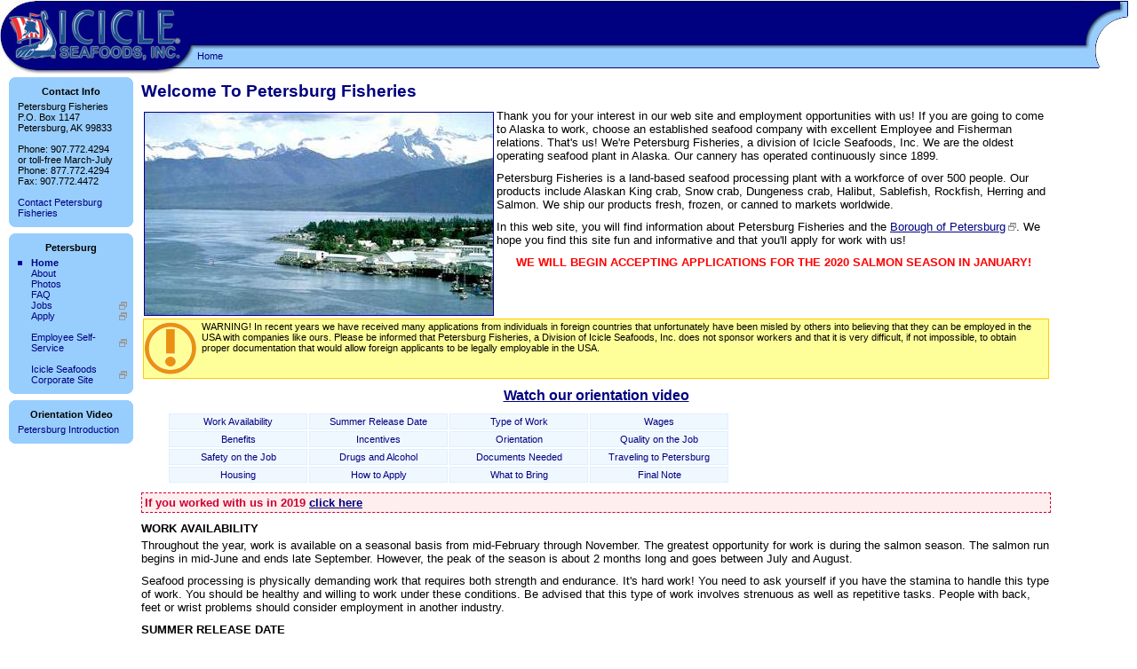

--- FILE ---
content_type: text/html; charset=utf-8
request_url: http://hookedonfish.com/
body_size: 34278
content:
<?xml version="1.0" encoding="UTF-8">
 <!DOCTYPE html PUBLIC "-//W3C//DTD XHTML 1.0 Transitional//EN" "http://www.w3.org/TR/xhtml1/DTD/xhtml1-transitional.dtd">

<head><meta http-equiv="X-UA-Compatible" content="IE=7" /><title>
	Icicle Seafoods, Inc. - Locations - Petersburg, Alaska
</title>
    <script type="text/javascript" language="javascript" src="/common/sfHover.js"></script>
    <link rel="shortcut icon" href="/favicon.ico" /><link id="ctl00_ScreenCSS" href="/css/default/isi.css" type="text/css" rel="stylesheet" media="screen" /><link id="ctl00_PrintCSS" href="/css/print/isi.css" type="text/css" rel="stylesheet" media="print" /><link id="DropDownCSS" rel="stylesheet" type="text/css" href="/css/default/cssmenu.css" media="screen" /><link id="ctl00_DropDownPrintCSS" rel="stylesheet" href="/css/print/menu.css" type="text/css" media="print" />
	<link href="/css/default/locations.css" type="text/css" rel="stylesheet" />
    <script src="/common/popup.js" language="javascript" type="text/javascript" ></script>
    <style type="text/css">
        .style1
        {
            color: #FF0000;
        }
        </style>

	<script>
	    (function (i, s, o, g, r, a, m) {
	        i['GoogleAnalyticsObject'] = r; i[r] = i[r] || function () {
	            (i[r].q = i[r].q || []).push(arguments)
	        }, i[r].l = 1 * new Date(); a = s.createElement(o),
            m = s.getElementsByTagName(o)[0]; a.async = 1; a.src = g; m.parentNode.insertBefore(a, m)
	    })(window, document, 'script', '//www.google-analytics.com/analytics.js', 'ga');

	    ga('create', 'UA-50567045-1', 'hookedonfish.com');
	    ga('require', 'linkid', 'linkid.js');
	    ga('require', 'displayfeatures');
	    ga('send', 'pageview');

</script>
	 
</head>
<body>
    <form name="aspnetForm" method="post" action="default.aspx" id="aspnetForm">
<div>
<input type="hidden" name="__VIEWSTATE" id="__VIEWSTATE" value="/wEPDwUKLTg5ODU3OTcyOWRkLS+6K25L+ZRHFRsjTwl0a7m9+s4=" />
</div>

<div>

	<input type="hidden" name="__VIEWSTATEGENERATOR" id="__VIEWSTATEGENERATOR" value="CA0B0334" />
</div>
			<div id="container">
				<div id="main">
					<div id="pageheader">
						<div id="lpageheader"></div>
						<div id="mpageheader"></div>
						<div id="rpageheader"></div>
					</div>
					<div id="sidebar">
					    <div id="sidebartop">
						    
						    
						</div>
						<div id="info">
							<dl>
								<dt>Contact Info</dt>
								<dd>
                                    
	<span class="vcard">
		<span class="org">Petersburg Fisheries</span><br />
		<span class="adr">
		    <span class="street-address">P.O. Box 1147</span><br />
		    <span class="locality">Petersburg</span>, <span class="region">AK</span> <span class="postal-code">99833</span><br />
		</span>
		<br />
		<span class="tel">
		    <span class="type" title="work">Phone</span>: <span class="value">907.772.4294</span><br />
		    or toll-free March-July<br />
		</span>
		<span class="tel">
		    <span class="type" title="voice">Phone</span>: <span class="value">877.772.4294</span><br />
		</span>
		<span class="tel">
		    <span class="type" title="fax">Fax</span>: <span class="value">907.772.4472</span><br />
		</span>
		<a class="url" href="http://www.HookedOnFish.com"></a>
		<a class="email" href="mailto:LoriR@IcicleSeafoods.com"></a>
		<br />
		<a href="mailto:lorir@icicleseafoods.com">Contact Petersburg Fisheries</a>
	</span>

								</dd>
							</dl>
							
						</div>
						
	<div id="locationmenu">
    		<dl>
			<dt>Petersburg</dt>
			<dd>
	    			<ul class="navlist">
					<li>
	        				<a id="current">Home</a>
				        </li>
				        <li>
	        				<a href="about.aspx">About</a>
				        </li>
				        <li>
	        				<a href="https://www.facebook.com/pg/Petersburg-Fisheries-Go-Wild-589405907763697/photos/">Photos</a>
				        </li>
				        <li>
	        				<a href="faq.aspx">FAQ</a>
				        </li>
				        <li>
	        				<a href="https://careers-icicleseafoods.icims.com/jobs/search?ss=1&searchLocation=12781-12783-Petersburg" target="_blank" style="width: 80%" title="opens in a new window or tab">Jobs</a>
				        </li>
				        <li>
	        				<a href="https://careers-icicleseafoods.icims.com/jobs/search?ss=1&searchLocation=12781-12783-Petersburg" target="_blank" style="width: 80%" title="opens in a new window or tab">Apply</a>
				        </li>
                        <li>&nbsp;</li>
                        <li><a href="https://careers-icicleseafoods.icims.com/jobs/search?ss=1&searchLocation=12781-12783-Petersburg" target="_blank" style="width: 80%" title="opens in a new window or tab">Employee Self-Service</a></li>
						<li>&nbsp;</li>
						<li><a href="http://www.icicleseafoods.com" target="_blank" style="width: 80%" title="opens in a new window or tab">Icicle Seafoods Corporate Site</a></li>
				</ul>
			</dd>
		</dl>
	</div>

	<div class="roundbox140">
		<dl>
			<dt>Orientation Video</dt>
			<dd>
				<a href="javascript:popUp('/video/?file=petersburg.flv')">Petersburg Introduction</a></dd>
		</dl>
	</div>
	

						<!--<div id="special1"><a href="/common/redirector.aspx?src=special1">&nbsp;</a>&nbsp;</div>-->
						<!--<div id="special2"><a href="/common/redirector.aspx?src=special2">&nbsp;</a>&nbsp;</div>-->
					</div>
					
    <div id="pagecontent">
        
						<h1 class="pagetitle">Welcome to Petersburg Fisheries</h1>
						<p><img src="/images/ptg-lg.jpg" class="bordered" alt="Petersburg Fisheries" width="392" height="228" />Thank 
							you for your interest in our web site and employment opportunities with us! If 
							you are going to come to Alaska to work, choose an established seafood company 
							with excellent Employee and Fisherman relations. That's us! We're Petersburg 
							Fisheries, a division of Icicle Seafoods, Inc. We are the oldest operating 
							seafood plant in Alaska. Our cannery has operated continuously since 1899.</p>
							
							<p>Petersburg Fisheries is a land-based seafood processing plant with a workforce of over 500 people. Our products 
							include Alaskan King crab, Snow crab, Dungeness crab, Halibut, Sablefish, 
							Rockfish, Herring and Salmon. We ship our products fresh, frozen, or canned to 
							markets worldwide.</p>
							
							<p>In this web site, you will find information about Petersburg Fisheries 
						and the <a href="http://ci.petersburg.ak.us/" target="_blank">
								Borough of Petersburg</a>. We hope you find this site fun and informative and that you'll apply for 
						work with us!</p>
                        <!---<a href="https://careers-icicleseafoods.icims.com/jobs/search?ss=1&searchLocation=12781-12783-Petersburg" target="_blank" style="background-image: none;" title="opens in a new window or tab"><img src="images/applyforwork.gif" alt="Apply for Work" class="borderless" /></a>-->

                        <h1 align="center" style="color: Red;">We will begin accepting applications for the 2020 salmon 
                            season in January!</h1>
                        &nbsp;<p class="warning">WARNING! In recent years we have received many applications 
							from individuals in foreign countries that unfortunately have been misled by 
							others into believing that they can be employed in the USA with companies like 
							ours. Please be informed that Petersburg Fisheries, a Division of Icicle 
							Seafoods, Inc. does not sponsor workers and that it is very difficult, if not 
							impossible, to obtain proper documentation that would allow foreign applicants 
							to be legally employable in the USA.
						</p>
						
						<h3 class="largelink">
						<a href="javascript:popUp('/video/?file=petersburg.flv')">
						Watch our orientation video</a></h3>
						
						<ul class="pagenav">
						    <li><a href="#WorkAvailability">Work Availability</a></li>
						    <li><a href="#SummerReleaseDate">Summer Release Date</a></li>
						    <li><a href="#TypeofWork">Type of Work</a></li>
						    <li><a href="#Wages">Wages</a></li>
						    <li><a href="#Benefits">Benefits</a></li>
						    <li><a href="#Incentives">Incentives</a></li>
						    <li><a href="#Orientation">Orientation</a></li>
						    <li><a href="#QualityontheJob">Quality on the Job</a></li>
						    <li><a href="#SafetyontheJob">Safety on the Job</a></li>
						    <li><a href="#DrugsandAlcohol">Drugs and Alcohol</a></li>
						    <li><a href="#DocumentsNeeded">Documents Needed</a></li>
						    <li><a href="#TravelingtoPetersburg">Traveling to Petersburg</a></li>
						    <li><a href="#Housing">Housing</a></li>
						    <li><a href="#HowtoApply">How to Apply</a></li>
						    <li><a href="#WhattoBring">What to Bring</a></li>
						    <li><a href="#FinalNote">Final Note</a></li>
						</ul>
                        <p style="clear: both;"></p>
                        <p class="important">If you worked with us in 2019 <a href="files/Acceptance_Letter.pdf">click here</a></p>
						
						<h1><a name="WorkAvailability">Work Availability</a></h1>
						<p>Throughout the year, work is available on a seasonal basis from mid-February through November. The greatest opportunity for work is during the salmon season. The salmon run begins in mid-June and ends late September. However, the peak of the season is about 2 months long and goes between July and August.</p>
							
						<p>Seafood processing is physically demanding work that requires both strength and endurance. It's hard work! You need to ask yourself if you have the stamina to handle this type of work. You should be healthy and willing to work under these conditions. Be advised that this type of work involves strenuous as well as repetitive tasks. People with back, feet or wrist problems should consider employment in another industry.</p>

						<h1><a name="SummerReleaseDate">Summer Release Date</a></h1>
						<p>Petersburg Fisheries Summer Release Date is September 1st. In order to be 
                            considered for rehire the next season, employees must work through their shift 
                            on August 31st.
						</p>
						<p>Because seasons vary from year to year, there are seasons when the Plant Manager 
							may call the Summer Release Date earlier than the 1st of September, but the 
							release date will never be later than September 1st.
						</p>
						<p>To ensure that we have enough people to work through the peak of the salmon 
							season, we will target our hiring upon those applicants who are available to 
							work through their shift on August 31st.</p>
						<h1><a name="TypeofWork">Type of Work</a></h1>
						<p>Most of the work that we have is called "Sliming" or cleaning fish. This type of 
							work involves removing the viscera (guts) and cutting off heads, fins, gills, 
							or tail. That means there are lots of fish guts and fish blood in the work 
							area. The environment can be wet and cold. Due to moving machinery it is noisy 
							and hearing protection is required.</p>
						<p>Seafood processing is physically demanding work that requires both strength and 
							endurance. It's hard work! You need to ask yourself if you have the stamina to 
							handle this type of work. You should be healthy and willing to work under these 
							conditions. Be advised that this type of work involves strenuous as well as 
							repetitive tasks. People with back or wrist problems should consider employment 
							in another industry.</p>
						<p>Not everyone is willing to do the physically demanding manual labor that is 
							required to process fish. If you have any doubts at all, it is in your best 
							interest not to apply for this type of work.</p>
						<p>With all of this considered, we continue to have many employees returning to 
							work with us year after year. We believe these are the following reasons! 
							Petersburg Fisheries is a great work opportunity. Employees returning to work 
							each summer do not have the burden of finding a summer job. This is a real 
							benefit to college students. Returning employees return at the same wage level, 
							so as their hours accumulate, so does the rate of pay (see Wage Schedule). Many 
							employees make lifelong friendships at Petersburg Fisheries. We see many 
							employees reaching their financial goals, whether it is to pay for a college 
							degree, buy a new car or home, or to support their families, these are all 
							possibilities at Petersburg Fisheries.</p>
						<h1><a name="Wages">Wages</a></h1>
						<p>If the work is so hard, why would anyone choose to do it? Lot's of overtime 
							hours! Because fish is a highly perishable product, it must be canned or frozen 
							as quickly as possible to maintain the highest quality. This is why the seafood 
							industry offers more overtime than most summer jobs.</p>
						<p>Working overtime is how people earn more money in a shorter period of time. All 
							hours worked in excess of 8 in one day are paid at the overtime rate of one and 
							one half times the regular, straight-time hourly rate of pay. All hours worked 
							in excess of 40 regular, straight-time hours in one week are also paid at the 
							overtime rate.</p>
						<p>The starting rate of pay for seafood processors is $12.19 per hour. As hours 
							accumulate, the regular, straight-time hourly rate of pay increases according 
							to the following schedule:</p>
						<table class="infotable">
							<caption>PROCNW-Processor New</caption>
							<tr>
								<th>
									Step
								</th>
								<th>
									Hourly Rate
								</th>
							</tr>
							<tr>
								<td>1</td>
								<td>$12.19</td>
							</tr>
						</table>
						<br>
						<table class="infotable">
							<tr>
								<th>
									LTD Hours
								</th>
								<th>
									Regular Hourly Rate
								</th>
							</tr>
							<tr>
								<td>0 - 1,800</td>
								<td>$12.35</td>
							</tr>
							<tr>
								<td>1,801 - 5,000 LTD hrs</td>
								<td>$12.50</td>
							</tr>
							<tr>
								<td>5,001+LTD hrs</td>
								<td>$12.75</td>
							</tr>
						</table>
						<br>
						<p>Employees who work until the release date retain accumulated hours and their pay 
							rate when they return the following season. To be released, they must work 
							through the end of their shift on September 1st.</p>
							
						<h1><a name="Benefits">Benefits</a></h1>
						<p>Petersburg Fisheries Division of Icicle Seafoods, Inc. offers health and life 
                            insurance to qualifying employees, as well as a 401k plan for retirement 
                            savings. Complete details will be available during our orientation process.</p>
                                <p>The health insurance includes medical, dental, and vision care coverage for 
                                    qualifying employees. Employees who quit before the season is over, or before 
                                    they are released, do not qualify for health insurance.</p>
                                <p>We also provide the work gear that is needed such as rubber boots, rubber gloves, 
                                    waterproof rain pants and jackets, earplugs and other personal protective 
                                    equipment. Hairnets and beard nets are also provided.</p>
                                <h1><a name="Incentives">Incentives</a></h1>
						<p>This year as an incentive for seafood processors to work through the salmon season, Petersburg Fisheries will offer a travel incentive.  The reimbursement will be based on where you travel from. To qualify you must finish the salmon season in good standing and provide a copy of your travel ticket.  The map below shows the travel reimbursement by location. Note:  if you receive the Alaska Permanent Fund you do not qualify for travel.</p>
						
						<p><strong>Returning employees:</strong> Each successful referral will entitle the referring employee to a bonus of $500.00 (gross) when the referring and referred employee each complete their term of employment, including transfer if available, and maintaining rehire eligibility.  An experienced, returning employee may refer an unlimited number of referrals.</p>
						
						<p>New employees, who refer qualified candidates, will be compensated for the first four (4) successful referrals (up to $2,000) following completion of their initial employment term.</p>
						
						<p>Returning Referral Bonus: As a way to encourage and reward participants in the Referral Bonus Program, Icicle Seafoods is offering a returning referral bonus of $250. Eligible persons include the original referring employee, as well as the referred employee. In order for the referring employee to earn the $250 bonus, the referral must return and successfully complete a second consecutive season at Icicle. The referred employee will receive the $250 bonus only at the successful completion of a second consecutive season at Icicle.</p>
						
						<p>We also try to show our appreciation for a job-well done! In the past we have 
							staged fun events and drawings with great prizes. Also, after the release date 
							we have a great send-off with a themed "End-of-Season Party"! So, get your 
							application in as soon as possible and come join the work, fun and rewards at 
							Petersburg Fisheries, a true Alaskan adventure in the beautiful heart of S.E. 
							Alaska.</p>
						<p>Employees who work until the summer release date retain accumulated hours and 
							their pay-rate when they return the following season.</p>
						<p>We encourage people to return each year and are proud of those who have achieved 
							their financial goals by working with us for several successive seasons.</p>
						<p>We are expecting a larger than usual number of returning employees this season. 
							So, secure your spot on the Petersburg Fisheries Team by applying today!</p>

<p><img src="/images/travel_reimbursement.jpg" class="bordered" alt="Travel reimbursement" width="555" height="598" /></p>
</p>

						<h1><a name="Orientation">Orientation</a></h1>
						<p>During the orientation, we provide information about Petersburg Fisheries and your role as part of our seafood processing team. You will be issued an Employee Handbook and you will read about our Good Manufacturing Practices (GMPs) and General Work Rules. You will do a drug test, and there will be a tour of the plant. You will be issued work gear from the Stockroom, and lockers will be assigned to keep your gear in. The orientation process takes about 3 hours.</p>
							
						<p>During the safety portion of the orientation, you will find out about our safety rules. You will be instructed in how to identify and report hazards. You will learn how to take proper precautions in the workplace and how to wear personal protective equipment. We will also cover what to do in case of an emergency.</p>

						<p>Your supervisor and lead person will train you on the job in the actual skills 
							that you will need for the work you are assigned to.</p>

						<h1><a name="QualityontheJob">Quality on the Job</a></h1>
						<p>Petersburg Fisheries is a food processing facility. We want to put out the best 
							product possible. We want all employees to be aware that the fish that we 
							process will become someone's meal.</p>
						<p>During orientation and on the job, employees will learn how to properly handle 
							seafood to preserve freshness and quality and to prevent contamination. The 
							Good Manufacturing Practices or "GMPs" include rules for personal hygiene 
							(keeping yourself and your clothing clean). They also cover rules for 
							sanitation such as disinfecting your gloves, boots, and gear before going into 
							the processing area. And, they include rules for preventing the product from 
							becoming contaminated (such as by wearing hairnets, and not chewing gum, eating 
							drinking, smoking, or wearing jewelry while processing seafood).</p>
						<p>We are proud of the fact that Petersburg Fisheries has an excellent reputation 
							for high quality seafood products. We want to maintain that reputation. That is 
							why we insist that everyone strictly follow the Good Manufacturing Practices.</p>
						<h1><a name="SafetyontheJob">Safety on the Job</a></h1>
						<p>Petersburg Fisheries strives to provide a safe and healthful workplace for all 
							employees. We are proud of our safety record! We have developed policies, rules 
							and safe operating procedures as part of our Accident Prevention Program. We 
							expect everyone to follow these policies and take an active role in preventing 
							accidents in the workplace.</p>
						<h1><a name="GoodManufacturingPractices">Good Manufacturing Practices</a></h1>
						<p>There is no jewelry of any kind allowed in processing areas. This includes 
						   facial piercings. If you have piercings you may want to remove them before 
						   coming to work in Petersburg.</p>
						<h1><a name="DrugsandAlcohol">A Word About Drugs and Alcohol on the Job</a></h1>
						<p>Petersburg Fisheries takes a firm stance against the use of alcohol or drugs in 
							the workplace. The use, possession, trafficking, or being under the influence 
							of alcohol or drugs (controlled substances, marijuana, and non-current 
							prescription, or mind altering substances) is forbidden on Company owned, 
							leased or controlled property. This includes all areas of the plant, Company 
							vehicles and Company housing.</p>
						<p>Petersburg Fisheries reserves the right to initiate testing or searches without 
							prior notice. Disciplinary action may result in immediate discharge without 
							prior warning.</p>
						<h1><a name="DocumentsNeeded">Documents Needed to be Hired</a></h1>

<p>(You need to have your documents on your person when you arrive in Petersburg or you will not be hired.)</p>
						<p>As the final step in the hiring process, applicants must provide us with documentation that verifies eligibility to work in the United States and their identity. You will need a document from List A or one from List B and List C. For a complete list of acceptable documents, please refer to the lists below:</p><p></p>
						<p><b><u>  List A Acceptable Documents</u></b></p>
<p>US Passport (unexpired)</p>
<p>Permanent Resident Card or Alien Registration Receipt Card (Form I551)</p>
<p>Employment Authorization Document Card (Form I-766)</p>
</p><p></p>
						<p><b><u>  List B Acceptable Documents</u></b></p>
<p>Drivers License </p>
<p>ID Card issued by the state, federal, or local government agency.</p>
</p>
						<p>Below is the list of other approved documents.</p>
<p>School ID card with a photograph</p>
<p>Voter registration card</p>
<p>U.S. Military card or draft record</p>
<p>Military dependents ID card</p>
<p>U.S. Coast Guard Merchant Mariner Document (MMD) card</p>
<p>Native American tribal document</p>
<p>Drivers license issued by a Canadian government authority</p>

</p><p></p>
						<p><b><u>  List C Acceptable Documents</u></b></p>
<p>US Social Security Card (unrestricted)</p>
<p>Consular Report of Birth Abroad (Form FS-240)</p>
<p>Certification of Birth Abroad issued ty the US Department of State (Form FS-545)</p>
<p>Certification of Report of Birth issued by the US Department of State (Form DS-1350)</p>
<p>Original or certified copy of a birth certificate issued by a state, county, municipal authority or outlying territory of the United States bearing an official seal</p>
<p>Native American tribal document</p>
<p>US Citizen ID Card (Form I-197)</p>
<p>Identification Card for Use of Resident Citizen in the US (Form I-179)</p>
<p>Employment authorization document issued by the Department of Homeland Security (DHS)</p>
</p><p></p>
					
						<p><b><u>You must have your documents on your person when you arrive in Petersburg in order to be hired!!!</u></b></p>

						<h1><a name="TravelingtoPetersburg">Traveling to Petersburg</a></h1>
						<p>Individuals are responsible for their own travel arrangements and transportation 
							costs to Petersburg. The point of hire is Petersburg, Alaska. If hired, you will 
							be met by our bunkhouse head resident upon arrival in Petersburg and given a ride 
							to the plant from the ferry terminal or the airport. Petersburg also has taxi cabs 
							which you can take if no ride is available, at your own expense.</p>
							
						<p>Petersburg, Alaska has a population of around 3,500, is situated on a remote 
							island in the southeast portion of Alaska. The only access is by plane or boat. 
							Travel to Petersburg can be very expensive, and seating is limited. We 
							recommend shopping around (internet, travel agencies, etc.) for the best price 
							and making your reservations as soon as possible.</p>
						<p>Viking Travel in Petersburg can be very helpful with arranging your travel needs. 
                            They can be reached at 1-800-327-2571 Monday- Saturday 9 am to 4:30 pm. Please 
                            keep in mind that Petersburg is one hour behind Pacific Standard Time.</p>
						<p>Since fishing seasons are unpredictable, it is best to purchase an open or 
							changeable return date. Alaska Airlines provides daily jet service. You can 
							reach them at (800) 426-0333 or <a href="http://www.alaskaair.com" target="_blank">www.alaskaair.com</a>. 
							There is one northbound and one southbound flight daily</p>
							
						<p>Petersburg also has ferry service provided by the Alaska Marine Highway System. 
							They can be reached at (800) 642-0066 or <a href="http://www.alaska.gov/ferry" target="_blank">www.alaska.gov/ferry</a></p>
						<p>For more information about Petersburg contact the <a href="http://www.petersburg.org/" target="_blank">
								Chamber of Commerce</a> at ( 907) 772-3636.</p>
						<h1><a name="Housing">Housing</a></h1>
						<p>Petersburg Fisheries has housing facilities for seasonal employees
                            <span class="style1"><strong>for $5.00 per day</strong></span>. Employees 
							are housed in several different buildings called "bunkhouses." Gender 
							segregated (strictly enforced) rooms are shared by 4 to 16 people. You must 
							be 18 years of age to stay in our housing facility. <strong>There is a safe provided to put 
							your valuables in if needed, and we highly recommend using it.</strong></p>
							
							<p>We have a TV room with a big screen TV, a recreation room with multiple TVs, computers for your use and a quiet room for reading, all with overstuffed comfy chairs. As an added plus, there is free wireless access in all areas of the housing facilities.</p>

<p>There are outdoor ping pong tables (for when the weather is nice) and our outside tables have chess boards etched on them.</p>
							
						<p>Petersburg Fisheries also has a dining hall called "The Cookhouse". Meals are cafeteria-style and are available to all employees. The charge per meal is $4.00 plus 6% sales tax for all you can eat. (Certain restrictions apply.) There are also several restaurants and grocery stores that are located near the plant.</p>

<p>In addition to the cookhouse we have a SNACK SHACK. The hours vary so you will have to check the bulletin boards. </p>

						<h1><a name="HowtoApply">How to Apply</a></h1>
						<p>To apply prior to the season, <a href="https://careers-icicleseafoods.icims.com/jobs/search?ss=1&searchLocation=12781-12783-Petersburg" target="_blank">
						apply on our web site</a>. Completely fill out the on-line application and 
							submit it to us. We will contact you by telephone for an interview.
						</p>
						
						<p>
						    After the interview, we check work references and criminal convictions through the court system. These checks can take time, anywhere from a few days to a few weeks. Positions will be filled by the best qualified applicants.
						</p>
						
						<p>Successful applicants will be emailed a letter scheduling a date and time for them to report for orientation at our plant. The point of hire is Petersburg Alaska. Individuals who do not confirm their travel plans by the deadline specified in their letters will lose their position and will not be considered for employment. Once hired you must provide a copy of your purchased travel ticket in order to be guaranteed a job.</p>

						<p>To ensure that we are adequately staffed through the peak of the season, we will 
                            target our hiring to those individuals who are able to work until at least 
                            September 1st.</p>
							
						<h1><a name="WhattoBring">What to Bring</a></h1>
						<p>What to bring: Due to limited space, bring only a soft, foldable suitcase or duffle bag. Bring clothes that can be layered and work clothes that you do not mind getting fishy smelling: T-shirts, flannel shirts, sweatshirts, sweaters, a light to medium jacket, and thermal underwear. Lots of wool or cotton socks are a must (dry feet are happy feet!). Bring sweatpants if you like to work or hang out in them and a ball cap or other hat that you can wear at work. Remind yourself as you pack the Petersburg climate is damp! Other items you should pack are toiletries such as deodorant, shampoo, soap, and toothpaste, and towels. Housing residents must provide their own bath towels. Do not forget a battery operated alarm clock so you can be on time for your shift! All of these items may be found in the local stores but may be more expensive. All gear for assigned tasks is provided by Petersburg Fisheries. Oh, and do not forget to bring a pair of shorts and sun glasses just in case the elusive Southeast Alaska sun should come out!</p>

<p>NOTE: All referral money will only be awarded to those individuals that remain in good standing at the close of their employment at Petersburg Fisheries. </p>
						
						<p>The following items are not necessities, but ones that will make you more comfortable: Your 
						favorite comfy pillow, a favorite blanket, flip flops, and a lightweight robe to wear to and 
						from the shower, and a Headset for listening to music in your bunk.</p>
						
						<p>On a last note: Be sure to have enough cash to last 3 weeks for your own personal items until 
						you receive your first paycheck.
						</p>
						<h1><a name="FinalNote">Final Note</a></h1>
						<p>Whichever seafood company you decide to work with, we recommend that you do not 
							come to Alaska without a round-trip ticket and enough money for personal living expenses 
							for at least 3 weeks. Most seafood companies--including ours--do not offer 
							draws or payroll advances.</p>
						<p>Be sure you have the legally acceptable documentation for Form I-9 to prove you 
							are authorized to work in the United States and to verify your identity before 
							you leave for Alaska. Don't leave home without them! No one can hire you 
							without the appropriate documentation. Be aware that anyone misrepresenting 
							himself or herself during a telephone interview will not be hired upon arrival 
							in Petersburg.</p>
						<p>Expect all the hard work and discomfort that sliming fish entails. Expect work 
							hours to vary from a few to 14 or more per day, 7 days a week.</p>
						<p>Remember: No fish, no work. Lots of fish, lots of work.</p>
			<p class="warning-lg">NOTE: All referral money will only be awarded to those individuals that remain in good standing at the close of their employment at Petersburg Fisheries.</p><br />
						
						<p class="important">Over the past 30 years we have had only four poor fishing/canning years. The rest 
						have been extremely busy. However, if you cannot afford to take the financial risk of 
						working where we depend upon wild salmon that are unpredictable and may not show up, 
						then you should choose another industry. </p>
						
						<p>Finally, we hope you choose to work with Petersburg Fisheries because we believe 
							we have the best program to offer.</p>
						<h1>Petersburg Fisheries is an Equal Opportunity Employer</h1>
						<p>We endeavor at all times to fill available openings with the best qualified 
							applicants regardless of race, sex, marital status, religion, pregnancy, age, 
							national origin, color or handicap which does not impair the ability to do the 
							job.</p>
                        &nbsp;
    
                        <a href="https://careers-icicleseafoods.icims.com/jobs/search?ss=1&searchLocation=12781-12783-Petersburg" target="_blank" style="background-image: none;" title="opens in a new window or tab"><img src="images/applyforwork.gif" alt="Apply for Work" class="borderless" /></a>

    </div> <!--pagecontent-->
				</div>
				<div id="pagefooter">
					<p><a href="/">Home</a> | <a href="/search/">Search</a> | <a href="/corp/">Corporate</a>
						| <a href="/locations/">Jobs</a> | <a href="/products/">Products</a> | <a href="/links/">
							Links</a></p>
					<p>Please send questions or comments about this site to the <a href="/contact.asp?recipient=webmaster">
							webmaster</a></p>
				</div>
			</div> <!--container-->
			
<ul id="nav">
	<li>
		<a href="/">Home</a>
	</li>
	
</ul>
<!-- .NET Framework Version: 2.0.50727.8974 -->
<!-- BBS Access:  -->
<!-- Visitor Type:  -->
			
			<!---->
			<!--Template: 1/22/2026 12:19:24 PM-->
    </form>
</body>
</html>


--- FILE ---
content_type: text/css
request_url: http://hookedonfish.com/css/default/isi.css
body_size: 19715
content:
/* Position, Dimensions, and Page Structure */
*
{
	padding: 0;
	margin: 0;
}

body
{
	margin: 0px;
}

p
{
	margin-bottom: 10px;
}

#container
{
	margin-bottom: 0px;
}

#main
{
	margin-bottom: 5em;
	height: auto;
}

#pagefooter
{
	clear: both;
	margin-top: 0px;	
	float: none;
	margin-bottom: 4px;
	width: 100%;
	height: 20px;
}

#pageheader
{
	padding-right: 2px;
	left: 0px;
	width: 99%;
	position: relative;
	top: 0px;
	height: 77px;
}

#lpageheader
{
	left: 0px;
	width: 225px;
	position: absolute;
	top: 0px;
	height: 84px;
}

#rpageheader
{
	right: -1px;
	width: 55px;
	position: absolute;
	top: 0px;
	height: 77px;
}

#sidebar
{
	padding-right: 0px;
	display: inline;
	padding-left: 0px;
	float: left;
	padding-bottom: 0px;
	width: 140px;
	padding-top: 0px;
	height: 100px;
}

#pagecontent
{
    margin: 10px 5px 10px 159px; /*height: 100px;*/
    max-width: 1024px;
    height: 100%;
}

#special1
{
	margin-left: 20px;
	width: 118px;
	height: 31px;
}

#special1 a
{
    width: 100%;
    height: 100%;
    display: block;
}

#special2
{
	margin-left: 23px;
	width: 106px;
	height: 108px;
}

#special2 a
{
	width: 100%;
	height: 100%;
    display: block;
}

#sidebartop
{
	margin-top: 10px;
	margin-bottom: 0px;
	width: 150px;
}

#sidebartop dl 
{
	margin: 0px 0px 20px 10px;
	width: 140px;
}

#info
{
	margin-top: 10px;
	margin-bottom: -13px;
	width: 150px;
}

#info dl 
{
	margin: 0px 0px 20px 10px;
	width: 140px;
}

#info dt, #sidebartop dt
{
    padding-right: 10px;
    padding-left: 10px;
    margin-bottom: -15px;
    padding-bottom: 10px;
    margin-left: 0px;
    margin-right: 0px;
    padding-top: 10px;
    font-weight: bold;
}

#info dd, #sidebartop dd
{
	padding-right: 10px;
	padding-left: 10px;
	padding-bottom: 10px;
	margin: 0px;
	padding-top: 10px;
}

#info span.vcard
{ width: 100%;}

#info span.tel
{ width: 100%;}

#info span.tab
{
	width: 40px;
	height: auto;
	display: inline-block;
}

#searchform
{
	right: 70px;
	position: absolute;
	top: 15px;
}

#printheader
{
	visibility: hidden;
}

.limitwidth
{
	width: 80%
}

/* Colors, Fonts, Styles */


ul
{
	list-style-type: square;
}

hr
{
	border-right: 0px;
	border-top: #ccc 1px dashed;
	border-left: 0px;
	width: 90%;
	border-bottom: 0px;
	height: 1px;
}	

#pagefooter
{
    font-size: 8pt;
    line-height: 100%;
    font-family: Arial;
    text-align: center;
    display: none;
}

#pagefooter a
{
	color: #000080;
	text-decoration: none;
}

#pagefooter a:hover, a:active
{
	color: #ff0000;
	text-decoration: underline;
}

#pageheader
{
	background-image: url(header-m.jpg);
	background-repeat: repeat-x;
}

#lpageheader
{
	background-image: url(header-l.jpg);
	background-repeat: no-repeat;
}

#rpageheader
{
	background-image: url(header-r.jpg);
	background-repeat: no-repeat;
}

#sidebar
{
	background-color: transparent;
}

#pagecontent
{
	font-size: 10pt;
	font-family: Arial;
}

#pagecontent p
{
	
}

#pagecontent h1
{
	font-weight: bold;
	font-size: 10pt;
	margin-bottom: 4px;
	text-transform: uppercase;
	font-family: Arial;
}

#pagecontent h1 a
{
	color: #000000;
	background-color: transparent;
	text-decoration: none;
}

#pagecontent h2
{
	font-weight: bold;
	font-size: 10pt;
	margin-bottom: 4px;
	font-family: Arial;
}

#pagecontent a
{
	color: #000080;
	text-decoration: none;
}

#pagecontent a[href]:hover
{
	color: red;
	text-decoration: underline;
}


#special1
{
	background-image: url(gowild.jpg);
	background-repeat: no-repeat;
}

#special1 a
{
	text-decoration: none;
}

#special2
{
	background-image: url(40yr-seal.jpg);
	background-repeat: no-repeat;
}

#special2 a
{
	text-decoration: none;
} 

#info dl, #sidebartop dl
{
	font-size: 8pt;
	background: url(140pxbottom.gif) #98cefd no-repeat left bottom;
	font-family: Arial;
}

#info dt, #sidebartop dt
{
	font-size: 8pt;
	background: url(140pxtop.gif) #98cefd no-repeat left top;
	font-family: Arial;
	text-align: center;
}

#info a, #sidebartop a
{
	color: #000080;
	text-decoration: none;
}

#info a:hover, #sidebartop a:hover
{
	color: #ffffff;
	text-decoration: none;
}

.searchformtext
{
	padding-right: 5px;
	padding-left: 5px;
	font-size: 8pt;
	background-attachment: fixed;
	padding-bottom: 1px;
	margin: 1px;
	width: 117px;
	color: #000080;
	border-top-style: none;
	padding-top: 1px;
	background-repeat: no-repeat;
	font-family: Arial;
	border-right-style: none;
	border-left-style: none;
	position: relative;
	height: 16px;
	background-color: #ffffff;
	border-bottom-style: none;
}

.searchurl
{
	font-size: 8pt;
	color: #a9a9a9;
	font-family: Arial;
}

.infotable
{
	font-size: 8pt;
	border-collapse: collapse;
	clear: both;
}

.infotable th
{
	border-right: #000080 1px solid;
	border-top: #000080 1px solid;
	font-weight: bold;
	border-left: #000080 1px solid;
	color: #ffffff;
	border-bottom: #000080 1px solid;
	font-family: Arial;
	background-color: #000080;
}

.infotable td
{
    padding: 2px;
    border-right: #000080 1px solid;
    border-top: #000080 1px solid;
    border-left: #000080 1px solid;
    border-bottom: #000080 1px solid;
}

.instructions
{
    text-decoration: none;
    text-transform: none;
    font-size: xx-small;
    font-weight: normal;
    font-style: italic;
}

.bordered
{
	border-right: #000080 1px solid;
	padding-right: 0px;
	border-top: #000080 1px solid;
	padding-left: 0px;
	float: left;
	padding-bottom: 0px;
	margin: 3px;
	border-left: #000080 1px solid;
	padding-top: 0px;
	border-bottom: #000080 1px solid;
}

.unbordered
{
	padding-right: 0px;
	padding-left: 0px;
	float: left;
	padding-bottom: 0px;
	margin: 3px;
	padding-top: 0px;
}

.borderedalt
{
	border-right: #000080 1px solid;
	padding-right: 0px;
	border-top: #000080 1px solid;
	padding-left: 0px;
	float: right;
	padding-bottom: 0px;
	margin: 3px;
	border-left: #000080 1px solid;
	padding-top: 0px;
	border-bottom: #000080 1px solid;
}

.p1
{
	clear: none;
	display: block;
	float: none;
}





.address
{
	clear: none;
	display: inline;
	float: left;
	margin: 15px;
	width: 150px;
}

.address p
{
	margin-top: 0px;
	font-size: 8pt;
	margin-bottom: 2px;
	line-height: 110%;
	font-family: Arial;
	margin: 0px 7px;
}

.linklist p
{
	margin-top: 0px;
	font-size: 10pt;
	margin-bottom: 2px;
	line-height: 120%;
	font-family: Arial;
	margin: 0px 5px;
}

.question
{
	margin-top: 2px;
	margin-bottom: 0px;
	margin-left: 25px;
	cursor: pointer;
	background-color: #f5f5f5;
}

.question:hover
{
    background-color: #CCCCCC;
}


.faqhead
{
	margin-top: 5px;
	cursor: pointer;
}

.faqhead:hover
{
    background-color: #CCCCCC;
}


.faqdesc {}

.answer
{
	border-right: #f5f5f5 1px solid;
	padding-right: 5px;
	border-top: #f5f5f5 1px solid;
	display: none;
	padding-left: 25px;
	padding-bottom: 25px;
	margin-left: 25px;
	border-left: #f5f5f5 1px solid;
	padding-top: 5px;
	border-bottom: #f5f5f5 1px solid;
}



.captionedpic
{
	padding-right: 5px;
	display: inline;
	padding-left: 5px;
	font-size: 7pt;
	float: left;
	padding-bottom: 5px;
	padding-top: 5px;
	font-family: Arial;
	text-align: center;
}

.captionedpic img
{
	border-right: #000080 1px solid;
	border-top: #000080 1px solid;
	margin: 1px;
	border-left: #000080 1px solid;
	border-bottom: #000080 1px solid;
	clear: both;
}

.break
{
	clear: both;
	float: none;
	text-align: center;
}

.col3
{
	padding-right: 3px;
	display: inline;
	padding-left: 3px;
	float: left;
	padding-bottom: 3px;
	margin: 3px;
	width: 235px;
	padding-top: 3px;
}

.col3 img
{
	clear: both;
	border-right: #000080 1px solid;
	padding-right: 0px;
	border-top: #000080 1px solid;
	padding-left: 0px;
	float: none;
	padding-bottom: 0px;
	border-left: #000080 1px solid;
	padding-top: 0px;
	border-bottom: #000080 1px solid;
}

.col3 img.borderless
{
	border-top-style: none;
	border-right-style: none;
	border-left-style: none;
	border-bottom-style: none;
}

.col3 h2
{
	
	text-align: center;
}

.col2
{
	padding-right: 3px;
	display: inline;
	padding-left: 3px;
	float: left;
	padding-bottom: 3px;
	margin: 3px;
	width: 260px;
	padding-top: 3px;
}

.col2 img
{
	clear: both;
	border-right: #000080 1px solid;
	padding-right: 0px;
	border-top: #000080 1px solid;
	padding-left: 0px;
	float: none;
	padding-bottom: 0px;
	border-left: #000080 1px solid;
	padding-top: 0px;
	border-bottom: #000080 1px solid;
}

.col2 h2
{
	
	text-align: center;
}

.col300
{
	padding-right: 3px;
	display: inline;
	padding-left: 3px;
	float: left;
	padding-bottom: 3px;
	margin: 3px;
	width: 320px;
	padding-top: 3px;
}


.colspan
{
	clear: right;
	display: block;
	float: none;
	margin-bottom: 20px;
	text-align: center;
}

/* gt_iho: i=internal, h=hidden, o=keep_original */
div.gt_000, 
div.gt_001, 
div.gt_010,
div.gt_011, 
div.gt_100, 
div.gt_101, 
div.gt_110, 
div.gt_111 
{
	padding-right: 2px;
	display: inline;
	padding-left: 2px;
	font-size: 8pt;
	float: left;
	padding-bottom: 2px;
	margin: 2px;
	width: 105px;
	padding-top: 2px;
	font-family: Arial;
	height: 135px;
	text-align: center;
}

/* gt_iho: i=internal, h=hidden, o=keep_original */
div.gt_000:hover, 
div.gt_001:hover, 
div.gt_010:hover, 
div.gt_011:hover,
div.gt_100:hover, 
div.gt_101:hover, 
div.gt_110:hover, 
div.gt_111:hover
{
	background-color: #f0f8ff;
}

/* gt_iho: i=internal, h=hidden, o=keep_original */
div.gt_000 span, 
div.gt_001 span, 
div.gt_010 span,
div.gt_011 span, 
div.gt_100 span, 
div.gt_101 span, 
div.gt_110 span, 
div.gt_111 span 
{
	overflow: auto;
	width: 100%;
	cursor: hand;
	height: 30px;
	background-color: transparent;
}

/* gt_iho: i=internal, h=hidden, o=keep_original */
div.gt_000 img, 
div.gt_001 img, 
div.gt_010 img,
div.gt_011 img, 
div.gt_100 img, 
div.gt_101 img, 
div.gt_110 img, 
div.gt_111 img
{
	border-top-style: none;
	border-right-style: none;
	border-left-style: none;
	border-bottom-style: none;
}

/* gt_iho: i=internal, h=hidden, o=keep_original */
#pagecontent div.gt_000 a, 
#pagecontent div.gt_001 a, 
#pagecontent div.gt_010 a,
#pagecontent div.gt_011 a, 
#pagecontent div.gt_100 a, 
#pagecontent div.gt_101 a, 
#pagecontent div.gt_110 a, 
#pagecontent div.gt_111 a
{
	background-color: transparent;
	text-decoration: none;
}

div.key_001, div.key_010, div.key_100
{
	width: 50px;
	height: 50px;
	float: left;
	margin: 5px;
	text-align: center;
}

/* gt_iho: i=internal, h=hidden, o=keep_original */
div.gt_010, 
div.gt_011, 
div.gt_110, 
div.gt_111,
div.key_010
{
	background-color: #ffcccc;
}

/* gt_iho: i=internal, h=hidden, o=keep_original */
div.gt_100, 
div.gt_101, 
div.gt_110,
div.gt_111,
div.key_100
{
	border-right: #000080 1px dotted;
	border-top: #000080 1px dotted;
	border-left: #000080 1px dotted;
	border-bottom: #000080 1px dotted;
}

div.gt_001, 
div.gt_011, 
div.gt_101, 
div.gt_111,
div.key_001
{
	background-position: left bottom;
	background-image: url(corner_plus.gif);
	background-repeat: no-repeat;
}

div.key
{
	clear: both;
	width: 200px;
	margin-top: 50px;
	font-size: 8pt;
}

div.key fieldset
{
	padding: 3px;
}

div.key legend
{
	font-size: 9pt;
}

.gallerytitle
{
	font-weight: bold;
	font-size: 12pt;
	width: 100%;
	font-family: Arial;
	text-align: center;
}

.galleryselect
{
    
    font-size: 8pt;
    width: 100%;
    /*text-align: center;*/
    clear: right;
}

.galleryselect select
{
	padding-right: 0px;
	padding-left: 0px;
	font-size: 8pt;
	padding-bottom: 0px;
	padding-top: 0px;
}

.galleryintro
{
	border-right: #eee8aa 2px solid;
	padding-right: 2px;
	border-top: #eee8aa 2px solid;
	padding-left: 2px;
	font-size: 8pt;
	padding-bottom: 2px;
	margin: 5px 2px;
	border-left: #eee8aa 2px solid;
	padding-top: 2px;
	border-bottom: #eee8aa 2px solid;
	font-family: Arial;
	background-color: #fffacd;
}

.photoFrameHeader
{
	background-image: url(shipsplash50.gif);
	background-repeat: no-repeat;
	height: 55px;
}

.photoFrameHeader span
{
	font-size: 20px;
	left: 70px;
	color: #000080;
	font-family: Arial;
	position: relative;
}

.photoFramePhoto
{
	display: inline;
	float: left;
}

.photoFramePhoto img
{
	border-right: #000080 1px solid;
	padding-right: 0px;
	border-top: #000080 1px solid;
	padding-left: 0px;
	padding-bottom: 0px;
	margin: 2px;
	border-left: #000080 1px solid;
	padding-top: 0px;
	border-bottom: #000080 1px solid;
}

.photoFrameCaption
{
	display: inline;
	float: left;
}

.photoFrameCaption dl
{
	font-size: 8pt;
	background: url(140pxbottom.gif) lightsteelblue no-repeat left bottom;
	margin: 2px 0px 20px 2px;
	width: 140px;
	font-family: Arial;
	height: 150px;
}

.photoFrameCaption dt
{
	padding-right: 10px;
	padding-left: 10px;
	font-size: 8pt;
	background: url(140pxtop.gif) no-repeat left top;
	margin-bottom: -15px;
	padding-bottom: 10px;
	margin-left: 0px;
	margin-right: 0px;
	padding-top: 10px;
	font-family: Arial;
	text-align: center;
}

.photoFrameCaption dd
{
	padding-right: 10px;
	padding-left: 10px;
	padding-bottom: 10px;
	margin: 0px;
	padding-top: 10px;
}

.roundbox150
{
	font-size: 8pt;
	background: url(150pxbottom.gif) #98cefd no-repeat left bottom;
	margin: 0px 0px 20px 20px;
	width: 150px;
	font-family: Arial;
}

.roundbox150 dt
{
	padding-right: 10px;
	padding-left: 10px;
	font-size: 8pt;
	background: url(150pxtop.gif) #98cefd no-repeat left top;
	margin-bottom: -15px;
	padding-bottom: 10px;
	margin-left: 0px;
	margin-right: 0px;
	padding-top: 10px;
	font-family: Arial;
	text-align: center;
}

.roundbox150 dd
{
	padding-right: 10px;
	padding-left: 10px;
	padding-bottom: 10px;
	margin: 0px;
	padding-top: 10px;
}

.roundbox150 dd span
{
	width: 40px;
}

/*
.roundbox140
{
	font-size: 8pt;
	background: url(140pxbottom.gif) #98cefd no-repeat left bottom;
	margin: 2px 0px 20px 2px;
	width: 150px;
	font-family: Arial;
}

.roundbox140 dt
{
	padding-right: 10px;
	padding-left: 10px;
	font-size: 8pt;
	background: url(140pxtop.gif) #98cefd no-repeat left top;
	margin-bottom: -15px;
	padding-bottom: 10px;
	margin-left: 0px;
	margin-right: 0px;
	padding-top: 10px;
	font-family: Arial;
	text-align: center;
}

.roundbox140 dd
{
	padding-right: 10px;
	padding-left: 10px;
	padding-bottom: 10px;
	margin: 0px;
	padding-top: 10px;
}

.roundbox140 dd span
{
	width: 30px;
}
*/

.roundbox140
{
	margin-bottom: -13px;
	width: 150px;
}

.roundbox140 dl
{
	font-size: 8pt;
	background: url(140pxbottom.gif) #98cefd no-repeat left bottom;
	margin: 0px 0px 20px 10px;
	width: 140px;
	font-family: Arial;
}

.roundbox140 dt
{
	padding-right: 10px;
	padding-left: 10px;
	font-weight: bold;
	font-size: 8pt;
	background: url(140pxtop.gif) #98cefd no-repeat left top;
	margin-bottom: -15px;
	padding-bottom: 10px;
	margin-left: 0px;
	margin-right: 0px;
	padding-top: 10px;
	font-family: Arial;
	text-align: center;
}

.roundbox140 dd
{
	padding-right: 10px;
	padding-left: 10px;
	padding-bottom: 10px;
	margin: 0px;
	padding-top: 10px;
}

.roundbox140 a
{
	color: #000080;
	text-decoration: none;
}

.roundbox140 a:hover
{
	color: #ffffff;
	text-decoration: none;
}



.searchresult
{
	padding-right: 2px;
	padding-left: 2px;
	padding-bottom: 2px;
	margin: 0px 0px 20px;
	padding-top: 2px;
}



.formerror
{
	padding-right: 2px;
	padding-left: 2px;
	font-size: 8pt;
	padding-bottom: 2px;
	color: red;
	padding-top: 2px;
	font-family: Arial;
	background-color: #ffffff;
}

.listtitle
{
    padding: 2px;
    font-weight: bold;
    font-size: 12pt;
    margin-bottom: 20px;
    text-transform: capitalize;
    width: 99%;
    background-color: #000080;
    color: #FFFFFF;
}

.jobpost span.postdate
{
	width: 100px;
	text-align: right;
	cursor: hand;
}

.jobpost span.postlocation
{
	width: 100px;
	cursor: hand;
}

.jobpost span
{
	margin-right: 10px;
}

.jobdetailhead
{
	font-weight: bold;
	font-size: 12pt;
	background-color: #f0f8ff;
}

.jobdetailbody
{
}

.linktojoblist
{
    margin-left: 20%;
}

/*      Recruitment Events      */

.recruitevent
{
    border-right: #98cefd 1px solid;
    border-top: #98cefd 1px solid;
    margin: 2px 2px 5px 2px;
    border-left: #98cefd 1px solid;
    width: 100%;
    border-bottom: #98cefd 1px solid;
}

.recruitevent dt
{
    padding: 1px;
    font-weight: bold;
    background-color: #98cefd;
    width: 100%;
}

.recruitevent dd
{
    padding: 1px;
}

/****************************************/

.recipe
{
}

.recipetitle
{
	font-weight: bold;
	font-size: 10pt;
	background-color: #f0f8ff;
}

.recipeingredients
{
	margin-bottom: 10px;
	margin-left: 15px;
}

.recipeinstructions
{
}

.warning
{
	clear: both;
	border-right: #ffcc00 1px solid;
	padding-right: 2px;
	background-position: left center;
	border-top: #ffcc00 1px solid;
	display: block;
	padding-left: 65px;
	font-size: 8pt;
	float: none;
	background-image: url(exclamation.gif);
	padding-bottom: 2px;
	margin: 2px;
	border-left: #ffcc00 1px solid;
	padding-top: 2px;
	border-bottom: #ffcc00 1px solid;
	background-repeat: no-repeat;
	font-family: Arial;
	height: 62px;
	background-color: #ffff99;
}

.warning p {}

.warning-lg
{
	clear: both;
	border-right: #ffcc00 1px solid;
	padding-right: 2px;
	background-position: left center;
	border-top: #ffcc00 1px solid;
	display: block;
	padding-left: 65px;
	font-size: 12pt;
	float: none;
	background-image: url(exclamation.gif);
	padding-bottom: 2px;
	margin: 2px;
	border-left: #ffcc00 1px solid;
	padding-top: 2px;
	border-bottom: #ffcc00 1px solid;
	background-repeat: no-repeat;
	font-family: Arial;
	height: 62px;
	background-color: #ffff99;
}





.textblock hr
{
	clear: left;
	display: block;
	visibility: hidden;
}

.clearer
{
	clear: left;
	display: block;
	visibility: hidden;
}

.productpagetitle
{
	font-weight: bold;
	font-size: 20pt;
	color: #696969;
	font-family: Arial;
	text-align: center;
	font-variant: normal;
}

.preamble
{
	padding-right: 5px;
	padding-left: 5px;
	font-size: 12pt;
	padding-bottom: 5px;
	color: #696969;
	padding-top: 5px;
	font-family: Arial;
	text-align: justify;
	font-variant: normal;
}

.preamble:first-letter
{
	font-weight: bold;
	font-size: 250%;
	float: left;
	color: #ff3300;
	line-height: 0.8em;
}

a.newwin
{
	background-position: right center;
	padding-right: 12px;
	background-image: url(newwindow.gif);
	background-repeat: no-repeat;
}



a[target="_blank"]
{
	background-position: right center;
	padding-right: 12px;
	background-image: url(newwindow.gif);
	background-repeat: no-repeat;
}

#info .vcard .url, #info .vcard img
{
    display: none;
    border: none;
}

/* Uncomment below to see div edges */
/*div
{
	border-right: lightsalmon 1px solid;
	border-top: lightsalmon 1px solid;
	border-left: lightsalmon 1px solid;
	border-bottom: lightsalmon 1px solid;
}*/



--- FILE ---
content_type: text/css
request_url: http://hookedonfish.com/css/default/cssmenu.css
body_size: 3051
content:


/*
******************************
************ Menu ************
******************************
*/

/******* Position and behavior block. Don't touch. *******/
#nav
{
	float: left;
	list-style-type: none;
	padding-left: 0px;
}



#nav li ul
{
	left: -999em;
	position: absolute;
	height: auto;
	margin: 0px;
	padding-left: 0px;
	list-style-type: none;
}

/*#nav li.sfhover ul ul ul, #nav li:hover ul ul ul*/
#nav li:hover ul ul, #nav li.sfhover ul ul {
	left: -999em;
}

#nav li:hover ul, #nav li li:hover ul, #nav li li li:hover ul, #nav li.sfhover ul, #nav li li.sfhover ul, #nav li li li.sfhover ul {
	left: auto;
}



/******* End of position and behavior block *******/

#nav li ul
{
	width: 88px;
}

#nav
{
	font-size: 8pt;
	background: #98cefd;
	font-family: Arial;
}

#nav li a
{
	display: block;
	color: navy;
	text-decoration: none;
}

#nav li a:hover
{
	color: white;
}

#nav li
{
	padding-right: 2px;
	padding-left: 2px;
	float: left;
	padding-bottom: 2px;
	margin: 0px;
	padding-top: 2px;
	
}



#nav li ul li
{
	padding-right: 0px;
	padding-left: 0px;
	padding-bottom: 1px;
	margin: 0px;
	color: white;
	padding-top: 1px;
	background-color: navy;
	text-align: center;
	
	/* Transparent Menus */
	/*
	filter:alpha(opacity=75);
	-moz-opacity: 0.75;
	opacity: 0.75;
*/
}

#nav li ul a
{
	width: 88px;
	color: white;
	
}
#nav li ul a:hover
{
	color: navy;
}

#nav li ul li ul
{
	color: white;
	padding-left: 0px;
	list-style-type: none;
}


#nav li ul ul
{
	margin: -15px 0px 0px 88px;
}




#nav li ul li:hover, #nav li ul li.sfhover
{
	
	background-color: #98cefd;
	filter:alpha(opacity=100);
	-moz-opacity: 1.0;
	opacity: 1.0;
}

li.menut
{
	padding-right: 0px;
	padding-left: 0px;
	font-size: 0pt;
	background-image: url(menut.jpg);
	padding-bottom: 0px;
	margin: 0px;
	width: 88px;
	padding-top: 0px;
	background-repeat: no-repeat;
	height: 5px;
	background-color: white;
}

li.menub
{
	padding-right: 0px;
	padding-left: 0px;
	font-size: 0pt;
	BACKGROUND-POSITION-Y: bottom;
	background-image: url(menub.jpg);
	padding-bottom: 0px;
	margin: 0px;
	width: 88px;
	padding-top: 0px;
	background-repeat: no-repeat;
	height: 5px;
	background-color: white;
}

li.submenut
{
	padding-right: 0px;
	padding-left: 0px;
	font-size: 0pt;
	background-image: url(submenut.jpg);
	padding-bottom: 0px;
	margin: 0px;
	width: 88px;
	padding-top: 0px;
	background-repeat: no-repeat;
	height: 5px;
	background-color: white;
}

/* Absolute Position of Menu */

#nav
{
	left: 220px;
	margin: 0px;
	position: absolute;
	top: 55px;
}

/* Diagnostic Styles - Comment out when not in use */

/*
#nav li
{
	border-right: red 1px solid;
	border-top: red 1px solid;
	border-left: red 1px solid;
	border-bottom: red 1px solid;
}

*/

/*
**********************************
************ End Menu ************
**********************************
*/

--- FILE ---
content_type: text/css
request_url: http://hookedonfish.com/css/default/locations.css
body_size: 8934
content:
body
{
}

#pagecontent p.obnoxious_link
{
    margin: 2px;
    display: block;
    text-decoration: none;
    width: 400px;
    height: 80px;
    background-repeat: no-repeat;
    background-image: url('../../locations/ptg/images/ApplyForWork.gif');
}

#pagecontent p.obnoxious_link a
{
    width: 100%;
    height: 100%;
}



.pagenav + h1 {
	clear: both;
}

/* Start Rounded Box */
#pagecontent a, #pagecontent a.url
{
    color: navy;
    text-decoration: underline;
}

#pagecontent span a
{
	background-color: transparent;
	text-decoration: none;
}

#pagecontent ul
{
    margin-left: 30px;
    list-style-type: disc;
    margin-bottom: 10px;
}

a[name]:hover
{
	text-decoration: none;
	color: #000080;
}


#locationmenu
{
	
	width: 150px;
	margin-bottom: -13px;
}

#locationmenu dl
{
	font-size: 8pt;
	background: url(140pxbottom.gif) #98cefd no-repeat left bottom;
	margin: 0px 0px 20px 10px;
	width: 140px;
	font-family: Arial;
}

#locationmenu dt
{
	padding-right: 10px;
	padding-left: 10px;
	font-weight: bold;
	font-size: 8pt;
	background: url(140pxtop.gif) #98cefd no-repeat left top;
	margin-bottom: -15px;
	padding-bottom: 10px;
	margin-left: 0px;
	margin-right: 0px;
	padding-top: 10px;
	font-family: Arial;
	text-align: center;
}

#locationmenu dd
{
	padding-right: 10px;
	padding-left: 10px;
	padding-bottom: 10px;
	margin: 0px;
	padding-top: 10px;
}

#locationmenu a
{
	color: navy;
	text-decoration: none;
}

#locationmenu a:hover
{
	color: white;
	text-decoration: none;
}



.navlist
{
	list-style-type: none;
	text-align: left;
}

.navlist li
{
	width: 100%;
}

.navlist li a
{
    padding-left: 15px;
    width: 100%;
    display: block;
}

.navlist li a#current
{
    background-position: left center;
    font-weight: bold;
    background-image: url(list-on.gif);
    color: navy;
    background-repeat: no-repeat;
}

ul.pagenav
{
    font-family: Arial, Helvetica, sans-serif;
    font-size: 8pt;
    width: 650px;
    margin-bottom: 10px;
}

ul.pagenav li
{
    
    list-style-type: none;
    float: left;
}

#pagecontent ul.pagenav a
{
    padding: 2px;
    margin: 1px;
    border: 1px solid #DFEFFF;
    width: 150px;
    display: block;
    text-decoration: none;
    background-color: #F0F8FF;
    text-align: center;
}

#pagecontent ul.pagenav a:hover
{
    background-color: #DFEFFF;
    color: #000080;
    text-decoration: none;
}

#pagecontent p.jobboardlink
{
    width: 100%;
    text-decoration: none;
}

#pagecontent p.jobboardlink a
{
    padding: 2px;
    margin: 1px;
    border: 1px dotted #000066;
    width: 100%;
    display: block;
    font-weight: bold;
    text-align: center;
    font-size: x-large;
    text-transform: uppercase;
    text-decoration: none;
    background-color: #F0F8FF;
    text-align: center;
}

#pagecontent p.jobboardlink a:hover
{
    border: 1px dotted #003300;
    background-color: #CCFFCC;
    color: #006600;
    text-decoration: none;
}

.akmapbox
{
    float: left;
    width: 400px;
    height: 275px;
    text-align: center;
    margin: 2px;
}

.akmapbox dl
{
	font-size: 8pt;
	background: url(400pxbottom.gif) aliceblue no-repeat left bottom;
	margin: 0px 0px 5px;
	width: 400px;
	font-family: Arial;
	height: 100%;
}

.akmapbox dt
{
	padding-right: 2px;
	padding-left: 2px;
	font-weight: bold;
	font-size: 8pt;
	background: url(400pxtop.gif) aliceblue no-repeat left top;
	margin-bottom: -15px;
	padding-bottom: 10px;
	margin-left: 0px;
	margin-right: 0px;
	padding-top: 10px;
	font-family: Arial;
	text-align: center;
}

.akmapbox dd
{
	padding-right: 2px;
	padding-left: 2px;
	padding-bottom: 0px;
	margin: 0px;
	padding-top: 10px;
	text-align: center;
}

.akmapbox a
{
	color: navy;
	text-decoration: none;
}

.akmapbox a:hover
{
	color: white;
	text-decoration: none;
}

.akmapbox img
{
	border-top-style: none;
	border-right-style: none;
	border-left-style: none;
	border-bottom-style: none;
}


.wamapbox
{
    float: left;
    width: 300px;
    height: 225px;
    text-align: center;
    margin: 2px;
}

.wamapbox dl
{
	font-size: 8pt;
	background: url(285pxbottom.gif) aliceblue no-repeat left bottom;
	margin: 0px 0px 5px;
	width: 285px;
	font-family: Arial;
	height: 100%;
}

.wamapbox dt
{
	padding-right: 2px;
	padding-left: 2px;
	font-weight: bold;
	font-size: 8pt;
	background: url(285pxtop.gif) aliceblue no-repeat left top;
	margin-bottom: -15px;
	padding-bottom: 10px;
	margin-left: 0px;
	margin-right: 0px;
	padding-top: 10px;
	font-family: Arial;
	text-align: center;
}

.wamapbox dd
{
	padding-right: 2px;
	padding-left: 2px;
	padding-bottom: 0px;
	margin: 0px;
	padding-top: 10px;
	text-align: center;
}

.wamapbox a
{
	color: navy;
	text-decoration: none;
}

.wamapbox a:hover
{
	color: white;
	text-decoration: none;
}

.wamapbox img
{
	border-top-style: none;
	border-right-style: none;
	border-left-style: none;
	border-bottom-style: none;
}

.mapbox
{
    float: left;
    width: 175px;
    height: 275px;
    text-align: center;
    margin: 2px;
}

.mapbox dl
{
	font-size: 8pt;
	background: url(400pxbottom.gif) aliceblue no-repeat left bottom;
	margin: 0px 0px 5px;
	width: 400px;
	font-family: Arial;
	height: 100%;
}

.mapbox dt
{
	padding-right: 2px;
	padding-left: 2px;
	font-weight: bold;
	font-size: 8pt;
	background: url(400pxtop.gif) aliceblue no-repeat left top;
	margin-bottom: -15px;
	padding-bottom: 10px;
	margin-left: 0px;
	margin-right: 0px;
	padding-top: 10px;
	font-family: Arial;
	text-align: center;
}

.mapbox dd
{
	padding-right: 2px;
	padding-left: 2px;
	padding-bottom: 0px;
	margin: 0px;
	padding-top: 10px;
	text-align: center;
}

.mapbox a
{
	color: navy;
	text-decoration: none;
}

.mapbox a:hover
{
	color: white;
	text-decoration: none;
}

.mapbox img
{
	border-top-style: none;
	border-right-style: none;
	border-left-style: none;
	border-bottom-style: none;
}

.stardivcontact
{
	margin: 3px;
	padding: 0px;
	width: 150px;
	text-align: center;
	float: left;
}

.stardivcontact div
{
	text-align: left;
}

.textblock
{
	clear: both;
	display: block;
	float: none;
}

#pagecontent h1.pagetitle
{
	font-weight: bold;
	font-size: 14pt;
	padding-bottom: 5px;
	text-transform: capitalize;
	color: #000080;
	padding-top: 5px;
}

#pagecontent p.important
{
	border-right: #cc0033 1px dashed;
	padding-right: 3px;
	border-top: #cc0033 1px dashed;
	padding-left: 3px;
	font-weight: bold;
	padding-bottom: 3px;
	border-left: #cc0033 1px dashed;
	color: #cc0033;
	padding-top: 3px;
	border-bottom: #cc0033 1px dashed;
	background-color: #ffeeee;
}


.upload
{
    border: gold 1px dotted;
    padding: 2px;
    margin: 5px;
    background-color: lemonchiffon;
    clear: both;
    display: block;
    float: none;
    /*width: 500px;*/
    height: 50px;
}

.uploadlabel
{
    /*width: 500px;*/
    padding-right: 0px;
    display: inline;
    padding-left: 0px;
    padding-bottom: 0px;
    margin: 0px;
    padding-top: 0px;
    text-align: left;
}
.largelink {
	margin: 10px;
	text-align: center;
}

#popupol 
{
	width: 100%; 
	height: 100%; 
	position: absolute; 
	top: 0px; 
	left: 0px; 
	background-color: #000; 
	filter:alpha(opacity=80); 
	-moz-opacity: 0.8; 
	opacity: 0.8;
	z-index: 90;
}

#vidwin
{
	border: thin solid #000000;
	background-position: center top;
	position: absolute;
	z-index: 91;
	text-align: center;
	padding-right: 10px;
	padding-left: 10px;
	padding-bottom: 10px;
	padding-top: 20px;
	background-repeat: no-repeat;
	background-color: #FFFFFF;
}

#vidwin a {
	background-color: transparent;

}

iframe {
	border-style: none;
}

.list
{
	width: 99%;
	border-top-style: none;
	border-right-style: none;
	border-left-style: none;
	border-bottom-style: none;
	margin: 10px 5px 20px;
}

.list th
{
	background-color: #99ccff;
	font-size: 10pt;
	font-family: Arial;
}

.list th a
{
	text-decoration: none;
}

.list th a:hover
{
	color: #ff6600;
	text-decoration: none;
}

.list th .sortimage
{
	margin-left: 5px;
}

.list tr:hover
{
    background-color: #E8E8E8;
}

.list td
{
	padding-right: 2px;
	padding-left: 2px;
	padding-bottom: 1px;
	padding-top: 1px;
	font-size: 10pt;
}

.list tr td a
{
	color: #000080;
	text-decoration: none;
}

.list td a:hover
{
	color: #ff8c00;
}

.row2        { font-family: Arial; font-size: 10pt; background-color:#FFFFFF;  }
.row1        { background-color: #F9F9FF; font-family:Arial; font-size:10pt;  }

img.borderless
{
    border-style: none;
}


--- FILE ---
content_type: text/css
request_url: http://hookedonfish.com/css/print/isi.css
body_size: 11947
content:
/* HTML Tags */
body
{
	background-position: center top;
	background-image: url(/images/logo.gif);
	margin: 0px;
	background-repeat: no-repeat;
}

ul
{
	list-style-type: square;
}

hr
{
	visibility: hidden;
	page-break-before: always;
}	

a:link:after, a:visited:after
{
	font-size: 90%;
	content: " (" attr(href) ") ";
}

ul.pagenav
{
    visibility: hidden;
    display: none;
}

/* Page Elements */

#container
{
	margin-bottom: 30px;
}

#pagefooter
{
	display: none;
}


#pageheader
{
	display: none;
}



#sidebar
{
	display: none;
}

#pagecontent
{
	font-size: 10pt;
	margin: 75px 0px 0px;
	font-family: Arial;
	height: 100px;
	max-width: 1024px;
}

#pagecontent p
{
	
}

#pagecontent h1
{
	font-weight: bold;
	font-size: 10pt;
	margin-bottom: 4px;
	text-transform: uppercase;
	font-family: Arial;
}

#pagecontent h1 a
{
	color: black;
	background-color: transparent;
	text-decoration: none;
}

#pagecontent h2
{
	font-weight: bold;
	font-size: 10pt;
	margin-bottom: 4px;
	font-family: Arial;
}

#pagecontent a
{
	color: navy;
	text-decoration: none;
}

#pagecontent a:hover
{
	color: red;
	text-decoration: underline;
}

#main
{
	margin-bottom: 5em;
	height: auto;
}

#special1
{
	display: none;
}


#special2
{
	display: none;
}



#info
{
	display: none;
}



#searchform
{
	display: none;
}

#printheader
{
	left: 27%;
	visibility: visible;
	position: absolute;
	top: 0px;
}

/* Classes */


.infotable
{
	font-size: 8pt;
	border-collapse: collapse;
}

.infotable th
{
	border-right: navy 1px solid;
	border-top: navy 1px solid;
	font-weight: bold;
	border-left: navy 1px solid;
	color: white;
	border-bottom: navy 1px solid;
	font-family: Arial;
	background-color: navy;
}

.infotable td
{
	border-right: navy 1px solid;
	border-top: navy 1px solid;
	border-left: navy 1px solid;
	border-bottom: navy 1px solid;
}

.bordered
{
	border-right: navy 1px solid;
	padding-right: 0px;
	border-top: navy 1px solid;
	padding-left: 0px;
	float: left;
	padding-bottom: 0px;
	margin: 3px;
	border-left: navy 1px solid;
	padding-top: 0px;
	border-bottom: navy 1px solid;
}

.borderedalt
{
	border-right: navy 1px solid;
	padding-right: 0px;
	border-top: navy 1px solid;
	padding-left: 0px;
	float: right;
	padding-bottom: 0px;
	margin: 3px;
	border-left: navy 1px solid;
	padding-top: 0px;
	border-bottom: navy 1px solid;
}

.p1
{
	clear: none;
	display: block;
	float: none;
}

.limitwidth
{
	width: 80%
}



.address
{
	clear: none;
	display: inline;
	float: left;
	margin: 15px;
	width: 150px;
}

.address p
{
	margin-top: 0px;
	font-size: 8pt;
	margin-bottom: 2px;
	line-height: 110%;
	font-family: Arial;
	margin: 0px 7px;
}

.linklist p
{
	margin-top: 0px;
	font-size: 10pt;
	margin-bottom: 2px;
	line-height: 120%;
	font-family: Arial;
	margin: 0px 5px;
}

.question
{
	background-color: whitesmoke;
}

.question:first-letter
{
	font-size: 200%;
	float: left;
	color: darkgray;
	line-height: 0.8em;
}

.answer
{
	margin-bottom: 50px;
}

span.instructions
{
}.


.captionedpic
{
	padding-right: 5px;
	display: inline;
	padding-left: 5px;
	font-size: 7pt;
	float: left;
	padding-bottom: 5px;
	/*margin: 5px;*/
	padding-top: 5px;
	font-family: Arial;
	text-align: center;
}

.captionedpic img
{
	border-right: navy 1px solid;
	border-top: navy 1px solid;
	margin: 1px;
	border-left: navy 1px solid;
	border-bottom: navy 1px solid;
	clear: both;
}

.break
{
	clear: both;
	float: none;
}

.col3
{
	padding-right: 0px;
	display: inline;
	padding-left: 0px;
	float: left;
	padding-bottom: 0px;
	margin: 0px;
	width: 225px;
	padding-top: 0px;
}



.col3 img
{
	clear: both;
	border-right: navy 1px solid;
	padding-right: 0px;
	border-top: navy 1px solid;
	padding-left: 0px;
	float: none;
	padding-bottom: 0px;
	margin: 0px;
	border-left: navy 1px solid;
	padding-top: 0px;
	border-bottom: navy 1px solid;
}

.col3 img.borderless
{
	border-top-style: none;
	border-right-style: none;
	border-left-style: none;
	border-bottom-style: none;
}

.col3 h2
{
	
	text-align: center;
}

.col2
{
	padding-right: 3px;
	display: inline;
	padding-left: 3px;
	float: left;
	padding-bottom: 3px;
	margin: 3px;
	width: 260px;
	padding-top: 3px;
}

.col2 img
{
	clear: both;
	border-right: navy 1px solid;
	padding-right: 0px;
	border-top: navy 1px solid;
	padding-left: 0px;
	float: none;
	padding-bottom: 0px;
	border-left: navy 1px solid;
	padding-top: 0px;
	border-bottom: navy 1px solid;
}

.col2 h2
{
	
	text-align: center;
}

.col300
{
	padding-right: 3px;
	display: inline;
	padding-left: 3px;
	float: left;
	padding-bottom: 3px;
	margin: 3px;
	width: 320px;
	padding-top: 3px;
}


.colspan
{
	clear: both;
	display: block;
	float: none;
	margin-bottom: 20px;
	text-align: center;
}

.gallerythumbTrue
{
	padding-right: 2px;
	display: inline;
	padding-left: 2px;
	font-size: 8pt;
	float: left;
	padding-bottom: 2px;
	margin: 2px;
	width: 105px;
	padding-top: 2px;
	font-family: Arial;
	height: 125px;
	text-align: center;
}

div.gallerythumbTrue:hover
{
	background-color: aliceblue;
}

.gallerythumbTrue span
{
	overflow: auto;
	width: 100%;
	cursor: hand;
	height: 45px;
}

.gallerythumbTrue img
{
	border-top-style: none;
	border-right-style: none;
	border-left-style: none;
	border-bottom-style: none;
}

#pagecontent .gallerythumbTrue a
{
	background-color: white;
	text-decoration: none;
}

.gallerythumbFalse
{
	padding-right: 2px;
	display: inline;
	padding-left: 2px;
	font-size: 8pt;
	float: left;
	padding-bottom: 2px;
	margin: 2px;
	width: 105px;
	padding-top: 2px;
	font-family: Arial;
	height: 125px;
	background-color: #ffcccc;
	text-align: center;
}

.gallerythumbFalse span
{
	overflow: auto;
	width: 100%;
	cursor: hand;
	height: 45px;
}

.gallerythumbFalse img
{
	border-top-style: none;
	border-right-style: none;
	border-left-style: none;
	border-bottom-style: none;
}

.gallerytitle
{
	font-weight: bold;
	font-size: 12pt;
	width: 100%;
	font-family: Arial;
	text-align: center;
}

.galleryselect
{
	font-size: 8pt;
	width: 100%;
	text-align: center;
}

.galleryselect select
{
	padding-right: 0px;
	padding-left: 0px;
	font-size: 8pt;
	padding-bottom: 0px;
	padding-top: 0px;
}

.photoFrameHeader
{
	background-image: url(shipsplash50.gif);
	background-repeat: no-repeat;
	height: 55px;
}

.photoFrameHeader span
{
	font-size: 20px;
	left: 70px;
	color: navy;
	font-family: Arial;
	position: relative;
}

.photoFramePhoto
{
	display: inline;
	float: left;
}

.photoFramePhoto img
{
	border-right: navy 1px solid;
	padding-right: 0px;
	border-top: navy 1px solid;
	padding-left: 0px;
	padding-bottom: 0px;
	margin: 2px;
	border-left: navy 1px solid;
	padding-top: 0px;
	border-bottom: navy 1px solid;
}

.photoFrameCaption
{
	display: inline;
	float: left;
}

.photoFrameCaption dl
{
	font-size: 8pt;
	background: url(140pxbottom.gif) lightsteelblue no-repeat left bottom;
	margin: 2px 0px 20px 2px;
	width: 140px;
	font-family: Arial;
	height: 150px;
}

.photoFrameCaption dt
{
	padding-right: 10px;
	padding-left: 10px;
	font-size: 8pt;
	background: url(140pxtop.gif) no-repeat left top;
	margin-bottom: -15px;
	padding-bottom: 10px;
	margin-left: 0px;
	margin-right: 0px;
	padding-top: 10px;
	font-family: Arial;
	text-align: center;
}

.photoFrameCaption dd
{
	padding-right: 10px;
	padding-left: 10px;
	padding-bottom: 10px;
	margin: 0px;
	padding-top: 10px;
}

.roundbox150
{
	font-size: 8pt;
	background: url(150pxbottom.gif) #98cefd no-repeat left bottom;
	margin: 0px 0px 20px 20px;
	width: 150px;
	font-family: Arial;
}

.roundbox150 dt
{
	padding-right: 10px;
	padding-left: 10px;
	font-size: 8pt;
	background: url(150pxtop.gif) #98cefd no-repeat left top;
	margin-bottom: -15px;
	padding-bottom: 10px;
	margin-left: 0px;
	margin-right: 0px;
	padding-top: 10px;
	font-family: Arial;
	text-align: center;
}

.roundbox150 dd
{
	padding-right: 10px;
	padding-left: 10px;
	padding-bottom: 10px;
	margin: 0px;
	padding-top: 10px;
}

.roundbox150 dd span
{
	width: 40px;
}

.roundbox140
{
	font-size: 8pt;
	background: url(140pxbottom.gif) #98cefd no-repeat left bottom;
	margin: 2px 0px 20px 2px;
	width: 140px;
	font-family: Arial;
}

.roundbox140 dt
{
	padding-right: 10px;
	padding-left: 10px;
	font-size: 8pt;
	background: url(140pxtop.gif) #98cefd no-repeat left top;
	margin-bottom: -15px;
	padding-bottom: 10px;
	margin-left: 0px;
	margin-right: 0px;
	padding-top: 10px;
	font-family: Arial;
	text-align: center;
}

.roundbox140 dd
{
	padding-right: 10px;
	padding-left: 10px;
	padding-bottom: 10px;
	margin: 0px;
	padding-top: 10px;
}

.roundbox140 dd span
{
	width: 30px;
}



.searchresult
{
	padding-right: 2px;
	padding-left: 2px;
	padding-bottom: 2px;
	margin: 0px 0px 20px;
	padding-top: 2px;
}

.formerror
{
	padding-right: 2px;
	padding-left: 2px;
	font-size: 8pt;
	padding-bottom: 2px;
	color: red;
	padding-top: 2px;
	font-family: Arial;
	background-color: white;
}

.listtitle
{
	font-weight: bold;
	font-size: 12pt;
	margin-bottom: 20px;
	text-transform: capitalize;
	width: 100%;
	background-color: aliceblue;
}

.jobpost span.postdate
{
	width: 100px;
	text-align: right;
	cursor: hand;
}

.jobpost span.postlocation
{
	width: 100px;
	cursor: hand;
}

.jobpost span
{
	margin-right: 10px;
}

.jobdetailhead
{
	font-weight: bold;
	font-size: 12pt;
	background-color: aliceblue;
}

.jobdetailbody
{
}

.linktojoblist
{
	right: 0%;
	position: absolute;
}

.recruitevent
{
	border-right: #98cefd 1px solid;
	padding-right: 2px;
	border-top: #98cefd 1px solid;
	padding-left: 2px;
	padding-bottom: 2px;
	margin: 2px;
	border-left: #98cefd 1px solid;
	width: 100%;
	padding-top: 2px;
	border-bottom: #98cefd 1px solid;
}

.recruitevent span.eventtitle
{
	font-weight: bold;
	background-color: #98cefd;
	width: 100%;
}

.recruitevent span.eventnotes
{
	
}

.recipe
{
}

.recipetitle
{
	font-weight: bold;
	font-size: 10pt;
	background-color: aliceblue;
}

.recipeingredients
{
	margin-bottom: 10px;
	margin-left: 15px;
}

.recipeinstructions
{
}

.warning
{
	clear: both;
	border-right: #ffcc00 1px solid;
	padding-right: 2px;
	background-position: left center;
	border-top: #ffcc00 1px solid;
	display: block;
	padding-left: 65px;
	font-size: 8pt;
	float: none;
	background-image: url(exclamation.gif);
	padding-bottom: 2px;
	margin: 2px;
	border-left: #ffcc00 1px solid;
	padding-top: 2px;
	border-bottom: #ffcc00 1px solid;
	background-repeat: no-repeat;
	font-family: Arial;
	height: 62px;
	background-color: #ffff99;
}

.warning p {}





.textblock hr
{
	clear: left;
	display: block;
	visibility: hidden;
}

.clearer
{
	clear: left;
	display: block;
	visibility: hidden;
}

.productpagetitle
{
	font-weight: bold;
	font-size: 20pt;
	color: dimgray;
	font-family: Arial;
	text-align: center;
	font-variant: normal;
}

.preamble
{
	padding-right: 5px;
	padding-left: 5px;
	font-size: 12pt;
	padding-bottom: 5px;
	color: dimgray;
	padding-top: 5px;
	font-family: Arial;
	text-align: justify;
	font-variant: normal;
}

.preamble:first-letter
{
	font-weight: bold;
	font-size: 250%;
	float: left;
	color: salmon;
	line-height: 0.8em;
}

.linktojoblist
{
	display: none;
}

ul.nav, h3.largelink
{
    visibility: hidden;
    display: none;
}





--- FILE ---
content_type: text/css
request_url: http://hookedonfish.com/css/print/menu.css
body_size: 57
content:
body
{
}

#nav
{
	display: none;
}


--- FILE ---
content_type: application/javascript
request_url: http://hookedonfish.com/common/sfHover.js
body_size: 651
content:
sfHover = function() {
var sfEls = document.getElementById("nav").getElementsByTagName("li");
for (var i=0; i<sfEls.length; i++) {
sfEls[i].onmouseover=function() {
sel = document.getElementsByTagName("select");
for (var i=0; i<sel.length; i++) {
sel[i].style.visibility = 'hidden'; 
}
this.className+=" sfhover";
}
sfEls[i].onmouseout=function() {
sel = document.getElementsByTagName("select");
for (var i=0; i<sel.length; i++) {
sel[i].style.visibility = 'visible'; 
}
this.className=this.className.replace(new RegExp(" sfhover\\b"), "");
}
}
}
if (window.attachEvent) window.attachEvent("onload", sfHover);




--- FILE ---
content_type: application/javascript
request_url: http://hookedonfish.com/common/popup.js
body_size: 4160
content:
/*function popUp(URL) {
    day = new Date();
    id = day.getTime();
    eval("page" + id + " = window.open(URL, '" + id + "', 'toolbar=0,scrollbars=0,location=0,statusbar=0,menubar=0,resizable=0,width=420,height=320');");
}*/

function popUp(URL) {
    var playerWidth = 440;
    var playerHeight = 340;
    var popWidth = 500;
    var popHeight = 400;
    var arrayPageSize = getPageSize();
	var arrayPageScroll = getPageScroll();

    var overlay=document.createElement('div');
    var popup=document.createElement('div');
    var vidPlayer=document.createElement('iframe');
    var popupTxt=document.createElement('div');
    var closeLink=document.createElement('a');
    var closeLinkTxt=document.createTextNode('Close');
    overlay.setAttribute('id', 'popupol');
    popup.setAttribute('id', 'vidwin')
    vidPlayer.setAttribute('id', 'vidPlayer');
    vidPlayer.setAttribute('width', playerWidth);
    vidPlayer.setAttribute('height', playerHeight);
    vidPlayer.setAttribute('src', URL);
    vidPlayer.setAttribute('scrolling', 'no');
    popupTxt.setAttribute('id', 'vidwintxt');
    closeLink.setAttribute('href', 'javascript:closeVidWin();');
    closeLink.setAttribute('id', 'vidwinclose');
    document.getElementById('pagecontent').appendChild(overlay);
    document.getElementById('pagecontent').appendChild(popup);
    document.getElementById('vidwin').appendChild(vidPlayer);
    document.getElementById('vidwin').appendChild(popupTxt);
    document.getElementById('vidwintxt').appendChild(closeLink);
    document.getElementById('vidwinclose').appendChild(closeLinkTxt);
    		
    
    var vidTop = (arrayPageScroll[1] + (arrayPageSize[3] / 2))-(popHeight / 2);
	var vidLeft = (arrayPageSize[0] / 2)-(popWidth / 2);
		
	popup.style.top = (vidTop < 0) ? "0px" : vidTop + "px";
	popup.style.left = (vidLeft < 0) ? "0px" : vidLeft + "px";
    popup.style.width=popWidth + "px";
    popup.style.height=popHeight + "px";
}

function closeVidWin() {
    document.getElementById('pagecontent').removeChild(document.getElementById('vidwin'));
    document.getElementById('pagecontent').removeChild(document.getElementById('popupol'));
}


function getPageScroll(){

	var yScroll;

	if (self.pageYOffset) {
		yScroll = self.pageYOffset;
	} else if (document.documentElement && document.documentElement.scrollTop){	 // Explorer 6 Strict
		yScroll = document.documentElement.scrollTop;
	} else if (document.body) {// all other Explorers
		yScroll = document.body.scrollTop;
	}

	arrayPageScroll = new Array('',yScroll) 
	return arrayPageScroll;
}

function getPageSize(){
	
	var xScroll, yScroll;
	
	if (window.innerHeight && window.scrollMaxY) {	
		xScroll = document.body.scrollWidth;
		yScroll = window.innerHeight + window.scrollMaxY;
	} else if (document.body.scrollHeight > document.body.offsetHeight){ // all but Explorer Mac
		xScroll = document.body.scrollWidth;
		yScroll = document.body.scrollHeight;
	} else { // Explorer Mac...would also work in Explorer 6 Strict, Mozilla and Safari
		xScroll = document.body.offsetWidth;
		yScroll = document.body.offsetHeight;
	}
	
	var windowWidth, windowHeight;
	if (self.innerHeight) {	// all except Explorer
		windowWidth = self.innerWidth;
		windowHeight = self.innerHeight;
	} else if (document.documentElement && document.documentElement.clientHeight) { // Explorer 6 Strict Mode
		windowWidth = document.documentElement.clientWidth;
		windowHeight = document.documentElement.clientHeight;
	} else if (document.body) { // other Explorers
		windowWidth = document.body.clientWidth;
		windowHeight = document.body.clientHeight;
	}	
	
	// for small pages with total height less then height of the viewport
	if(yScroll < windowHeight){
		pageHeight = windowHeight;
	} else { 
		pageHeight = yScroll;
	}

	// for small pages with total width less then width of the viewport
	if(xScroll < windowWidth){	
		pageWidth = windowWidth;
	} else {
		pageWidth = xScroll;
	}


	arrayPageSize = new Array(pageWidth,pageHeight,windowWidth,windowHeight) 
	return arrayPageSize;
}